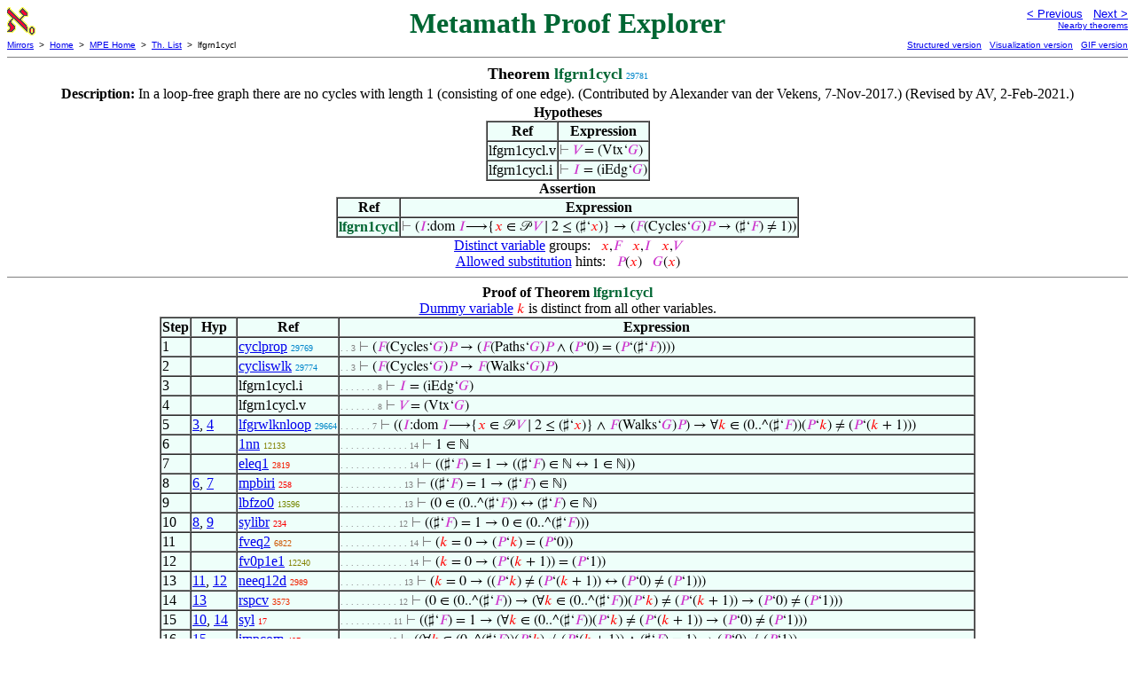

--- FILE ---
content_type: text/html
request_url: https://us.metamath.org/mpeuni/lfgrn1cycl.html
body_size: 8569
content:
<!DOCTYPE HTML PUBLIC "-//W3C//DTD HTML 4.01 Transitional//EN"
    "http://www.w3.org/TR/html4/loose.dtd">
<HTML LANG="EN-US">
<HEAD>
<META HTTP-EQUIV="Content-Type" CONTENT="text/html; charset=iso-8859-1">
<META NAME="viewport" CONTENT="width=device-width, initial-scale=1.0">
<STYLE TYPE="text/css">
<!--
img { margin-bottom: -4px }
.r { font-family: "Arial Narrow";
     font-size: x-small;
   }
.i { font-family: "Arial Narrow";
     font-size: x-small;
     color: gray;
   }
-->
</STYLE>
<STYLE TYPE="text/css">
<!--
  .setvar { color: red; }
  .wff { color: blue; }
  .class { color: #C3C; }
  .symvar { border-bottom:1px dotted;color:#C3C}
  .typecode { color: gray }
  .hidden { color: gray }
  @font-face {
    font-family: XITSMath-Regular;
    src: url(xits-math.woff);
  }
  .math { font-family: XITSMath-Regular }
-->
</STYLE>
<LINK href="mmset.css" title="mmset"
    rel="stylesheet" type="text/css">
<LINK href="mmsetalt.css" title="mmsetalt"
    rel="alternate stylesheet" type="text/css">
<TITLE>lfgrn1cycl - Metamath Proof Explorer</TITLE>
<LINK REL="shortcut icon" HREF="favicon.ico" TYPE="image/x-icon">
</HEAD>
<BODY BGCOLOR="#FFFFFF">
<TABLE BORDER=0 CELLSPACING=0 CELLPADDING=0 WIDTH="100%">
  <TR>
    <TD ALIGN=LEFT VALIGN=TOP WIDTH="25%"><A HREF=
    "mmset.html"><IMG SRC="mm.gif"
      BORDER=0
      ALT="MPE Home"
      TITLE="MPE Home"
      HEIGHT=32 WIDTH=32 ALIGN=TOP STYLE="margin-bottom:0px"></A>
    </TD>
    <TD ALIGN=CENTER COLSPAN=2 VALIGN=TOP><FONT SIZE="+3" COLOR="#006633"><B>
Metamath Proof Explorer
      </B></FONT></TD>
    <TD ALIGN=RIGHT VALIGN=TOP WIDTH="25%">
      <FONT SIZE=-1 FACE=sans-serif>
      <A HREF="cyclispthon.html">
      &lt; Previous</A>&nbsp;&nbsp;
      <A HREF="usgr2trlncrct.html">Next &gt;</A>
      </FONT><FONT FACE=sans-serif SIZE=-2>
      <BR><A HREF="mmtheorems298.html#lfgrn1cycl">Nearby theorems</A>
      </FONT>
    </TD>
  </TR>
  <TR>
    <TD COLSPAN=2 ALIGN=LEFT VALIGN=TOP><FONT SIZE=-2
      FACE=sans-serif>
      <A HREF="../mm.html">Mirrors</A>&nbsp; &gt;
      &nbsp;<A HREF="../index.html">Home</A>&nbsp; &gt;
      &nbsp;<A HREF="mmset.html">MPE Home</A>&nbsp; &gt;
      &nbsp;<A HREF="mmtheorems.html">Th. List</A>&nbsp; &gt;
      &nbsp;lfgrn1cycl
      </FONT>
    </TD>
    <TD COLSPAN=2 ALIGN=RIGHT VALIGN=TOP>
      <FONT SIZE=-2 FACE=sans-serif>
<A HREF="http://metamath.tirix.org/mpests/lfgrn1cycl.html">Structured
version</A>&nbsp;&nbsp; <A
HREF="https://expln.github.io/metamath/asrt/lfgrn1cycl.html">Visualization
version</A>&nbsp;&nbsp; 
      <A HREF="../mpegif/lfgrn1cycl.html">GIF version</A>
      </FONT>
    </TD>
  </TR>
</TABLE>
<HR NOSHADE SIZE=1>
<CENTER><B><FONT SIZE="+1">Theorem <FONT
COLOR="#006633">lfgrn1cycl</FONT></FONT></B>&nbsp;<SPAN CLASS=r
STYLE="color:#0086CB">29781</SPAN></CENTER>
<CENTER><TABLE><TR><TD ALIGN=LEFT><B>Description: </B>In a loop-free graph
there are no cycles with length 1 (consisting of
       one edge).  (Contributed by Alexander van der Vekens, 7-Nov-2017.)
       (Revised by AV, 2-Feb-2021.)</TD></TR></TABLE></CENTER>

<CENTER><TABLE BORDER CELLSPACING=0 BGCOLOR="#EEFFFA"
SUMMARY="Hypotheses">
<CAPTION><B>Hypotheses</B></CAPTION>
<TR><TH>Ref
</TH><TH>Expression</TH></TR>
<TR ALIGN=LEFT><TD>lfgrn1cycl.v</TD><TD>
<SPAN CLASS=math><SPAN CLASS=hidden STYLE="color:gray">&#8866; </SPAN><SPAN
CLASS=class STYLE="color:#C3C">&#x1D449;</SPAN> = (Vtx&lsquo;<SPAN CLASS=class
STYLE="color:#C3C">&#x1D43A;</SPAN>)</SPAN></TD></TR>
<TR ALIGN=LEFT><TD>lfgrn1cycl.i</TD><TD>
<SPAN CLASS=math><SPAN CLASS=hidden STYLE="color:gray">&#8866; </SPAN><SPAN
CLASS=class STYLE="color:#C3C">&#x1D43C;</SPAN> = (iEdg&lsquo;<SPAN CLASS=class
STYLE="color:#C3C">&#x1D43A;</SPAN>)</SPAN></TD></TR>
</TABLE></CENTER>
<CENTER><TABLE BORDER CELLSPACING=0 BGCOLOR="#EEFFFA"
SUMMARY="Assertion">
<CAPTION><B>Assertion</B></CAPTION>
<TR><TH>Ref
</TH><TH>Expression</TH></TR>
<TR ALIGN=LEFT><TD><FONT COLOR="#006633"><B>lfgrn1cycl</B></FONT></TD><TD>
<SPAN CLASS=math><SPAN CLASS=hidden STYLE="color:gray">&#8866; </SPAN>(<SPAN
CLASS=class STYLE="color:#C3C">&#x1D43C;</SPAN>:dom <SPAN CLASS=class
STYLE="color:#C3C">&#x1D43C;</SPAN>&#x27F6;{<SPAN CLASS=setvar
STYLE="color:red">&#x1D465;</SPAN> &isin; &#119979; <SPAN CLASS=class
STYLE="color:#C3C">&#x1D449;</SPAN> &#8739; 2 &le; (&#x266f&lsquo;<SPAN
CLASS=setvar STYLE="color:red">&#x1D465;</SPAN>)} &rarr; (<SPAN CLASS=class
STYLE="color:#C3C">&#x1D439;</SPAN>(Cycles&lsquo;<SPAN CLASS=class
STYLE="color:#C3C">&#x1D43A;</SPAN>)<SPAN CLASS=class
STYLE="color:#C3C">&#x1D443;</SPAN> &rarr; (&#x266f&lsquo;<SPAN CLASS=class
STYLE="color:#C3C">&#x1D439;</SPAN>) &ne; 1))</SPAN></TD></TR>
</TABLE></CENTER>


<CENTER><A HREF="mmset.html#distinct">Distinct variable</A> groups: <SPAN
CLASS=math> &nbsp; <SPAN CLASS=setvar STYLE="color:red">&#x1D465;</SPAN>,<SPAN
CLASS=class STYLE="color:#C3C">&#x1D439;</SPAN> &nbsp; <SPAN CLASS=setvar
STYLE="color:red">&#x1D465;</SPAN>,<SPAN CLASS=class
STYLE="color:#C3C">&#x1D43C;</SPAN> &nbsp; <SPAN CLASS=setvar
STYLE="color:red">&#x1D465;</SPAN>,<SPAN CLASS=class
STYLE="color:#C3C">&#x1D449;</SPAN></SPAN></CENTER>
<CENTER><A HREF="mmset.html#allowedsubst">Allowed substitution</A> hints: <SPAN
CLASS=math> &nbsp; <SPAN CLASS=class STYLE="color:#C3C">&#x1D443;</SPAN>(<SPAN
CLASS=setvar STYLE="color:red">&#x1D465;</SPAN>) &nbsp; <SPAN CLASS=class
STYLE="color:#C3C">&#x1D43A;</SPAN>(<SPAN CLASS=setvar
STYLE="color:red">&#x1D465;</SPAN>)</SPAN></CENTER>
<HR NOSHADE SIZE=1>
<CENTER><B>Proof of Theorem <FONT
   COLOR="#006633">lfgrn1cycl</FONT></B></CENTER>
<CENTER><A HREF="mmset.html#dvnote1">Dummy variable</A> <SPAN CLASS=math> <SPAN
CLASS=setvar STYLE="color:red">&#x1D458;</SPAN></SPAN> is distinct from all
other variables.</CENTER>
<CENTER><TABLE BORDER CELLSPACING=0 BGCOLOR="#EEFFFA"
SUMMARY="Proof of theorem">
<TR><TH>Step</TH><TH>Hyp</TH><TH>Ref
</TH><TH>Expression</TH></TR>
<TR ALIGN=LEFT><TD>1</TD><TD>&nbsp;</TD><TD><A HREF="cyclprop.html"
TITLE="The properties of a cycle: A cycle is a closed path. (Contributed by AV,...">cyclprop</A>&nbsp;<SPAN
CLASS=r STYLE="color:#0086CB">29769</SPAN></TD><TD><A NAME="1"></A>
<SPAN CLASS=i>. . 3</SPAN>
<SPAN CLASS=math><SPAN CLASS=hidden STYLE="color:gray">&#8866; </SPAN>(<SPAN
CLASS=class STYLE="color:#C3C">&#x1D439;</SPAN>(Cycles&lsquo;<SPAN CLASS=class
STYLE="color:#C3C">&#x1D43A;</SPAN>)<SPAN CLASS=class
STYLE="color:#C3C">&#x1D443;</SPAN> &rarr; (<SPAN CLASS=class
STYLE="color:#C3C">&#x1D439;</SPAN>(Paths&lsquo;<SPAN CLASS=class
STYLE="color:#C3C">&#x1D43A;</SPAN>)<SPAN CLASS=class
STYLE="color:#C3C">&#x1D443;</SPAN> &and; (<SPAN CLASS=class
STYLE="color:#C3C">&#x1D443;</SPAN>&lsquo;0) = (<SPAN CLASS=class
STYLE="color:#C3C">&#x1D443;</SPAN>&lsquo;(&#x266f&lsquo;<SPAN CLASS=class
STYLE="color:#C3C">&#x1D439;</SPAN>))))</SPAN></TD></TR>
<TR ALIGN=LEFT><TD>2</TD><TD>&nbsp;</TD><TD><A HREF="cycliswlk.html"
TITLE="A cycle is a walk. (Contributed by Alexander van der Vekens, 7-Nov-2017.) (Revised...">cycliswlk</A>&nbsp;<SPAN
CLASS=r STYLE="color:#0086CB">29774</SPAN></TD><TD><A NAME="2"></A>
<SPAN CLASS=i>. . 3</SPAN>
<SPAN CLASS=math><SPAN CLASS=hidden STYLE="color:gray">&#8866; </SPAN>(<SPAN
CLASS=class STYLE="color:#C3C">&#x1D439;</SPAN>(Cycles&lsquo;<SPAN CLASS=class
STYLE="color:#C3C">&#x1D43A;</SPAN>)<SPAN CLASS=class
STYLE="color:#C3C">&#x1D443;</SPAN> &rarr; <SPAN CLASS=class
STYLE="color:#C3C">&#x1D439;</SPAN>(Walks&lsquo;<SPAN CLASS=class
STYLE="color:#C3C">&#x1D43A;</SPAN>)<SPAN CLASS=class
STYLE="color:#C3C">&#x1D443;</SPAN>)</SPAN></TD></TR>
<TR ALIGN=LEFT><TD>3</TD><TD>&nbsp;</TD><TD>lfgrn1cycl.i</TD><TD><A
NAME="3"></A>
<SPAN CLASS=i>. . . . . . . 8</SPAN>
<SPAN CLASS=math><SPAN CLASS=hidden STYLE="color:gray">&#8866; </SPAN><SPAN
CLASS=class STYLE="color:#C3C">&#x1D43C;</SPAN> = (iEdg&lsquo;<SPAN CLASS=class
STYLE="color:#C3C">&#x1D43A;</SPAN>)</SPAN></TD></TR>
<TR ALIGN=LEFT><TD>4</TD><TD>&nbsp;</TD><TD>lfgrn1cycl.v</TD><TD><A
NAME="4"></A>
<SPAN CLASS=i>. . . . . . . 8</SPAN>
<SPAN CLASS=math><SPAN CLASS=hidden STYLE="color:gray">&#8866; </SPAN><SPAN
CLASS=class STYLE="color:#C3C">&#x1D449;</SPAN> = (Vtx&lsquo;<SPAN CLASS=class
STYLE="color:#C3C">&#x1D43A;</SPAN>)</SPAN></TD></TR>
<TR ALIGN=LEFT><TD>5</TD><TD><A HREF="#3">3</A>, <A HREF="#4">4</A></TD><TD><A
HREF="lfgrwlknloop.html"
TITLE="In a loop-free graph, each walk has no loops! (Contributed by AV, 2-Feb-2021.)">lfgrwlknloop</A>&nbsp;<SPAN
CLASS=r STYLE="color:#0087C7">29664</SPAN></TD><TD><A NAME="5"></A>
<SPAN CLASS=i>. . . . . . 7</SPAN>
<SPAN CLASS=math><SPAN CLASS=hidden STYLE="color:gray">&#8866; </SPAN>((<SPAN
CLASS=class STYLE="color:#C3C">&#x1D43C;</SPAN>:dom <SPAN CLASS=class
STYLE="color:#C3C">&#x1D43C;</SPAN>&#x27F6;{<SPAN CLASS=setvar
STYLE="color:red">&#x1D465;</SPAN> &isin; &#119979; <SPAN CLASS=class
STYLE="color:#C3C">&#x1D449;</SPAN> &#8739; 2 &le; (&#x266f&lsquo;<SPAN
CLASS=setvar STYLE="color:red">&#x1D465;</SPAN>)} &and; <SPAN CLASS=class
STYLE="color:#C3C">&#x1D439;</SPAN>(Walks&lsquo;<SPAN CLASS=class
STYLE="color:#C3C">&#x1D43A;</SPAN>)<SPAN CLASS=class
STYLE="color:#C3C">&#x1D443;</SPAN>) &rarr; &forall;<SPAN CLASS=setvar
STYLE="color:red">&#x1D458;</SPAN> &isin; (0..^(&#x266f&lsquo;<SPAN CLASS=class
STYLE="color:#C3C">&#x1D439;</SPAN>))(<SPAN CLASS=class
STYLE="color:#C3C">&#x1D443;</SPAN>&lsquo;<SPAN CLASS=setvar
STYLE="color:red">&#x1D458;</SPAN>) &ne; (<SPAN CLASS=class
STYLE="color:#C3C">&#x1D443;</SPAN>&lsquo;(<SPAN CLASS=setvar
STYLE="color:red">&#x1D458;</SPAN> + 1)))</SPAN></TD></TR>
<TR ALIGN=LEFT><TD>6</TD><TD>&nbsp;</TD><TD><A HREF="1nn.html"
TITLE="Peano postulate: 1 is a positive integer. (Contributed by NM, 11-Jan-1997.) (Revised...">1nn</A>&nbsp;<SPAN
CLASS=r STYLE="color:#838100">12133</SPAN></TD><TD><A NAME="6"></A>
<SPAN CLASS=i>. . . . . . . . . . . . . 14</SPAN>
<SPAN CLASS=math><SPAN CLASS=hidden STYLE="color:gray">&#8866; </SPAN>1 &isin;
&#8469;</SPAN></TD></TR>
<TR ALIGN=LEFT><TD>7</TD><TD>&nbsp;</TD><TD><A HREF="eleq1.html"
TITLE="Equality implies equivalence of membership. (Contributed by NM, 26-May-1993.) (Proof...">eleq1</A>&nbsp;<SPAN
CLASS=r STYLE="color:#F11E00">2819</SPAN></TD><TD><A NAME="7"></A>
<SPAN CLASS=i>. . . . . . . . . . . . . 14</SPAN>
<SPAN CLASS=math><SPAN CLASS=hidden STYLE="color:gray">&#8866;
</SPAN>((&#x266f&lsquo;<SPAN CLASS=class STYLE="color:#C3C">&#x1D439;</SPAN>) =
1 &rarr; ((&#x266f&lsquo;<SPAN CLASS=class STYLE="color:#C3C">&#x1D439;</SPAN>)
&isin; &#8469; &harr; 1 &isin; &#8469;))</SPAN></TD></TR>
<TR ALIGN=LEFT><TD>8</TD><TD><A HREF="#6">6</A>, <A HREF="#7">7</A></TD><TD><A
HREF="mpbiri.html"
TITLE="An inference from a nested biconditional, related to modus ponens. (Contributed by...">mpbiri</A>&nbsp;<SPAN
CLASS=r STYLE="color:#FA0100">258</SPAN></TD><TD><A NAME="8"></A>
<SPAN CLASS=i>. . . . . . . . . . . . 13</SPAN>
<SPAN CLASS=math><SPAN CLASS=hidden STYLE="color:gray">&#8866;
</SPAN>((&#x266f&lsquo;<SPAN CLASS=class STYLE="color:#C3C">&#x1D439;</SPAN>) =
1 &rarr; (&#x266f&lsquo;<SPAN CLASS=class STYLE="color:#C3C">&#x1D439;</SPAN>)
&isin; &#8469;)</SPAN></TD></TR>
<TR ALIGN=LEFT><TD>9</TD><TD>&nbsp;</TD><TD><A HREF="lbfzo0.html"
TITLE="An integer is strictly greater than zero iff it is a member of ` NN ` . (Contributed...">lbfzo0</A>&nbsp;<SPAN
CLASS=r STYLE="color:#748600">13596</SPAN></TD><TD><A NAME="9"></A>
<SPAN CLASS=i>. . . . . . . . . . . . 13</SPAN>
<SPAN CLASS=math><SPAN CLASS=hidden STYLE="color:gray">&#8866; </SPAN>(0 &isin;
(0..^(&#x266f&lsquo;<SPAN CLASS=class STYLE="color:#C3C">&#x1D439;</SPAN>))
&harr; (&#x266f&lsquo;<SPAN CLASS=class STYLE="color:#C3C">&#x1D439;</SPAN>)
&isin; &#8469;)</SPAN></TD></TR>
<TR ALIGN=LEFT><TD>10</TD><TD><A HREF="#8">8</A>, <A HREF="#9">9</A></TD><TD><A
HREF="sylibr.html"
TITLE="A mixed syllogism inference from an implication and a biconditional. Useful for...">sylibr</A>&nbsp;<SPAN
CLASS=r STYLE="color:#FA0100">234</SPAN></TD><TD><A NAME="10"></A>
<SPAN CLASS=i>. . . . . . . . . . . 12</SPAN>
<SPAN CLASS=math><SPAN CLASS=hidden STYLE="color:gray">&#8866;
</SPAN>((&#x266f&lsquo;<SPAN CLASS=class STYLE="color:#C3C">&#x1D439;</SPAN>) =
1 &rarr; 0 &isin; (0..^(&#x266f&lsquo;<SPAN CLASS=class
STYLE="color:#C3C">&#x1D439;</SPAN>)))</SPAN></TD></TR>
<TR ALIGN=LEFT><TD>11</TD><TD>&nbsp;</TD><TD><A HREF="fveq2.html"
TITLE="Equality theorem for function value. (Contributed by NM, 29-Dec-1996.)">fveq2</A>&nbsp;<SPAN
CLASS=r STYLE="color:#CE5500">6822</SPAN></TD><TD><A NAME="11"></A>
<SPAN CLASS=i>. . . . . . . . . . . . . 14</SPAN>
<SPAN CLASS=math><SPAN CLASS=hidden STYLE="color:gray">&#8866; </SPAN>(<SPAN
CLASS=setvar STYLE="color:red">&#x1D458;</SPAN> = 0 &rarr; (<SPAN CLASS=class
STYLE="color:#C3C">&#x1D443;</SPAN>&lsquo;<SPAN CLASS=setvar
STYLE="color:red">&#x1D458;</SPAN>) = (<SPAN CLASS=class
STYLE="color:#C3C">&#x1D443;</SPAN>&lsquo;0))</SPAN></TD></TR>
<TR ALIGN=LEFT><TD>12</TD><TD>&nbsp;</TD><TD><A HREF="fv0p1e1.html"
TITLE="Function value at ` N + 1 ` with ` N ` replaced by ` 0 ` . Technical theorem to be...">fv0p1e1</A>&nbsp;<SPAN
CLASS=r STYLE="color:#828100">12240</SPAN></TD><TD><A NAME="12"></A>
<SPAN CLASS=i>. . . . . . . . . . . . . 14</SPAN>
<SPAN CLASS=math><SPAN CLASS=hidden STYLE="color:gray">&#8866; </SPAN>(<SPAN
CLASS=setvar STYLE="color:red">&#x1D458;</SPAN> = 0 &rarr; (<SPAN CLASS=class
STYLE="color:#C3C">&#x1D443;</SPAN>&lsquo;(<SPAN CLASS=setvar
STYLE="color:red">&#x1D458;</SPAN> + 1)) = (<SPAN CLASS=class
STYLE="color:#C3C">&#x1D443;</SPAN>&lsquo;1))</SPAN></TD></TR>
<TR ALIGN=LEFT><TD>13</TD><TD><A HREF="#11">11</A>, <A
HREF="#12">12</A></TD><TD><A HREF="neeq12d.html"
TITLE="Deduction for inequality. (Contributed by NM, 24-Jul-2012.) (Proof shortened by Wolf...">neeq12d</A>&nbsp;<SPAN
CLASS=r STYLE="color:#F02100">2989</SPAN></TD><TD><A NAME="13"></A>
<SPAN CLASS=i>. . . . . . . . . . . . 13</SPAN>
<SPAN CLASS=math><SPAN CLASS=hidden STYLE="color:gray">&#8866; </SPAN>(<SPAN
CLASS=setvar STYLE="color:red">&#x1D458;</SPAN> = 0 &rarr; ((<SPAN CLASS=class
STYLE="color:#C3C">&#x1D443;</SPAN>&lsquo;<SPAN CLASS=setvar
STYLE="color:red">&#x1D458;</SPAN>) &ne; (<SPAN CLASS=class
STYLE="color:#C3C">&#x1D443;</SPAN>&lsquo;(<SPAN CLASS=setvar
STYLE="color:red">&#x1D458;</SPAN> + 1)) &harr; (<SPAN CLASS=class
STYLE="color:#C3C">&#x1D443;</SPAN>&lsquo;0) &ne; (<SPAN CLASS=class
STYLE="color:#C3C">&#x1D443;</SPAN>&lsquo;1)))</SPAN></TD></TR>
<TR ALIGN=LEFT><TD>14</TD><TD><A HREF="#13">13</A></TD><TD><A HREF="rspcv.html"
TITLE="Restricted specialization, using implicit substitution. (Contributed by NM,...">rspcv</A>&nbsp;<SPAN
CLASS=r STYLE="color:#ED2C00">3573</SPAN></TD><TD><A NAME="14"></A>
<SPAN CLASS=i>. . . . . . . . . . . 12</SPAN>
<SPAN CLASS=math><SPAN CLASS=hidden STYLE="color:gray">&#8866; </SPAN>(0 &isin;
(0..^(&#x266f&lsquo;<SPAN CLASS=class STYLE="color:#C3C">&#x1D439;</SPAN>))
&rarr; (&forall;<SPAN CLASS=setvar STYLE="color:red">&#x1D458;</SPAN> &isin;
(0..^(&#x266f&lsquo;<SPAN CLASS=class
STYLE="color:#C3C">&#x1D439;</SPAN>))(<SPAN CLASS=class
STYLE="color:#C3C">&#x1D443;</SPAN>&lsquo;<SPAN CLASS=setvar
STYLE="color:red">&#x1D458;</SPAN>) &ne; (<SPAN CLASS=class
STYLE="color:#C3C">&#x1D443;</SPAN>&lsquo;(<SPAN CLASS=setvar
STYLE="color:red">&#x1D458;</SPAN> + 1)) &rarr; (<SPAN CLASS=class
STYLE="color:#C3C">&#x1D443;</SPAN>&lsquo;0) &ne; (<SPAN CLASS=class
STYLE="color:#C3C">&#x1D443;</SPAN>&lsquo;1)))</SPAN></TD></TR>
<TR ALIGN=LEFT><TD>15</TD><TD><A HREF="#10">10</A>, <A
HREF="#14">14</A></TD><TD><A HREF="syl.html"
TITLE="An inference version of the transitive laws for implication ~ imim2 and ~ imim1 (and...">syl</A>&nbsp;<SPAN
CLASS=r STYLE="color:#FA0000">17</SPAN></TD><TD><A NAME="15"></A>
<SPAN CLASS=i>. . . . . . . . . . 11</SPAN>
<SPAN CLASS=math><SPAN CLASS=hidden STYLE="color:gray">&#8866;
</SPAN>((&#x266f&lsquo;<SPAN CLASS=class STYLE="color:#C3C">&#x1D439;</SPAN>) =
1 &rarr; (&forall;<SPAN CLASS=setvar STYLE="color:red">&#x1D458;</SPAN> &isin;
(0..^(&#x266f&lsquo;<SPAN CLASS=class
STYLE="color:#C3C">&#x1D439;</SPAN>))(<SPAN CLASS=class
STYLE="color:#C3C">&#x1D443;</SPAN>&lsquo;<SPAN CLASS=setvar
STYLE="color:red">&#x1D458;</SPAN>) &ne; (<SPAN CLASS=class
STYLE="color:#C3C">&#x1D443;</SPAN>&lsquo;(<SPAN CLASS=setvar
STYLE="color:red">&#x1D458;</SPAN> + 1)) &rarr; (<SPAN CLASS=class
STYLE="color:#C3C">&#x1D443;</SPAN>&lsquo;0) &ne; (<SPAN CLASS=class
STYLE="color:#C3C">&#x1D443;</SPAN>&lsquo;1)))</SPAN></TD></TR>
<TR ALIGN=LEFT><TD>16</TD><TD><A HREF="#15">15</A></TD><TD><A
HREF="impcom.html"
TITLE="Importation inference with commuted antecedents. (Contributed by NM, 25-May-2005.)">impcom</A>&nbsp;<SPAN
CLASS=r STYLE="color:#FA0200">407</SPAN></TD><TD><A NAME="16"></A>
<SPAN CLASS=i>. . . . . . . . . 10</SPAN>
<SPAN CLASS=math><SPAN CLASS=hidden STYLE="color:gray">&#8866;
</SPAN>((&forall;<SPAN CLASS=setvar STYLE="color:red">&#x1D458;</SPAN> &isin;
(0..^(&#x266f&lsquo;<SPAN CLASS=class
STYLE="color:#C3C">&#x1D439;</SPAN>))(<SPAN CLASS=class
STYLE="color:#C3C">&#x1D443;</SPAN>&lsquo;<SPAN CLASS=setvar
STYLE="color:red">&#x1D458;</SPAN>) &ne; (<SPAN CLASS=class
STYLE="color:#C3C">&#x1D443;</SPAN>&lsquo;(<SPAN CLASS=setvar
STYLE="color:red">&#x1D458;</SPAN> + 1)) &and; (&#x266f&lsquo;<SPAN CLASS=class
STYLE="color:#C3C">&#x1D439;</SPAN>) = 1) &rarr; (<SPAN CLASS=class
STYLE="color:#C3C">&#x1D443;</SPAN>&lsquo;0) &ne; (<SPAN CLASS=class
STYLE="color:#C3C">&#x1D443;</SPAN>&lsquo;1))</SPAN></TD></TR>
<TR ALIGN=LEFT><TD>17</TD><TD>&nbsp;</TD><TD><A HREF="fveq2.html"
TITLE="Equality theorem for function value. (Contributed by NM, 29-Dec-1996.)">fveq2</A>&nbsp;<SPAN
CLASS=r STYLE="color:#CE5500">6822</SPAN></TD><TD><A NAME="17"></A>
<SPAN CLASS=i>. . . . . . . . . . . 12</SPAN>
<SPAN CLASS=math><SPAN CLASS=hidden STYLE="color:gray">&#8866;
</SPAN>((&#x266f&lsquo;<SPAN CLASS=class STYLE="color:#C3C">&#x1D439;</SPAN>) =
1 &rarr; (<SPAN CLASS=class
STYLE="color:#C3C">&#x1D443;</SPAN>&lsquo;(&#x266f&lsquo;<SPAN CLASS=class
STYLE="color:#C3C">&#x1D439;</SPAN>)) = (<SPAN CLASS=class
STYLE="color:#C3C">&#x1D443;</SPAN>&lsquo;1))</SPAN></TD></TR>
<TR ALIGN=LEFT><TD>18</TD><TD><A HREF="#17">17</A></TD><TD><A
HREF="neeq2d.html"
TITLE="Deduction for inequality. (Contributed by NM, 25-Oct-1999.) (Proof shortened by Wolf...">neeq2d</A>&nbsp;<SPAN
CLASS=r STYLE="color:#F02100">2988</SPAN></TD><TD><A NAME="18"></A>
<SPAN CLASS=i>. . . . . . . . . . 11</SPAN>
<SPAN CLASS=math><SPAN CLASS=hidden STYLE="color:gray">&#8866;
</SPAN>((&#x266f&lsquo;<SPAN CLASS=class STYLE="color:#C3C">&#x1D439;</SPAN>) =
1 &rarr; ((<SPAN CLASS=class STYLE="color:#C3C">&#x1D443;</SPAN>&lsquo;0) &ne;
(<SPAN CLASS=class
STYLE="color:#C3C">&#x1D443;</SPAN>&lsquo;(&#x266f&lsquo;<SPAN CLASS=class
STYLE="color:#C3C">&#x1D439;</SPAN>)) &harr; (<SPAN CLASS=class
STYLE="color:#C3C">&#x1D443;</SPAN>&lsquo;0) &ne; (<SPAN CLASS=class
STYLE="color:#C3C">&#x1D443;</SPAN>&lsquo;1)))</SPAN></TD></TR>
<TR ALIGN=LEFT><TD>19</TD><TD><A HREF="#18">18</A></TD><TD><A
HREF="adantl.html"
TITLE="Inference adding a conjunct to the left of an antecedent. (Contributed by NM,...">adantl</A>&nbsp;<SPAN
CLASS=r STYLE="color:#F90300">481</SPAN></TD><TD><A NAME="19"></A>
<SPAN CLASS=i>. . . . . . . . . 10</SPAN>
<SPAN CLASS=math><SPAN CLASS=hidden STYLE="color:gray">&#8866;
</SPAN>((&forall;<SPAN CLASS=setvar STYLE="color:red">&#x1D458;</SPAN> &isin;
(0..^(&#x266f&lsquo;<SPAN CLASS=class
STYLE="color:#C3C">&#x1D439;</SPAN>))(<SPAN CLASS=class
STYLE="color:#C3C">&#x1D443;</SPAN>&lsquo;<SPAN CLASS=setvar
STYLE="color:red">&#x1D458;</SPAN>) &ne; (<SPAN CLASS=class
STYLE="color:#C3C">&#x1D443;</SPAN>&lsquo;(<SPAN CLASS=setvar
STYLE="color:red">&#x1D458;</SPAN> + 1)) &and; (&#x266f&lsquo;<SPAN CLASS=class
STYLE="color:#C3C">&#x1D439;</SPAN>) = 1) &rarr; ((<SPAN CLASS=class
STYLE="color:#C3C">&#x1D443;</SPAN>&lsquo;0) &ne; (<SPAN CLASS=class
STYLE="color:#C3C">&#x1D443;</SPAN>&lsquo;(&#x266f&lsquo;<SPAN CLASS=class
STYLE="color:#C3C">&#x1D439;</SPAN>)) &harr; (<SPAN CLASS=class
STYLE="color:#C3C">&#x1D443;</SPAN>&lsquo;0) &ne; (<SPAN CLASS=class
STYLE="color:#C3C">&#x1D443;</SPAN>&lsquo;1)))</SPAN></TD></TR>
<TR ALIGN=LEFT><TD>20</TD><TD><A HREF="#16">16</A>, <A
HREF="#19">19</A></TD><TD><A HREF="mpbird.html"
TITLE="A deduction from a biconditional, related to modus ponens. (Contributed by NM,...">mpbird</A>&nbsp;<SPAN
CLASS=r STYLE="color:#FA0100">257</SPAN></TD><TD><A NAME="20"></A>
<SPAN CLASS=i>. . . . . . . . 9</SPAN>
<SPAN CLASS=math><SPAN CLASS=hidden STYLE="color:gray">&#8866;
</SPAN>((&forall;<SPAN CLASS=setvar STYLE="color:red">&#x1D458;</SPAN> &isin;
(0..^(&#x266f&lsquo;<SPAN CLASS=class
STYLE="color:#C3C">&#x1D439;</SPAN>))(<SPAN CLASS=class
STYLE="color:#C3C">&#x1D443;</SPAN>&lsquo;<SPAN CLASS=setvar
STYLE="color:red">&#x1D458;</SPAN>) &ne; (<SPAN CLASS=class
STYLE="color:#C3C">&#x1D443;</SPAN>&lsquo;(<SPAN CLASS=setvar
STYLE="color:red">&#x1D458;</SPAN> + 1)) &and; (&#x266f&lsquo;<SPAN CLASS=class
STYLE="color:#C3C">&#x1D439;</SPAN>) = 1) &rarr; (<SPAN CLASS=class
STYLE="color:#C3C">&#x1D443;</SPAN>&lsquo;0) &ne; (<SPAN CLASS=class
STYLE="color:#C3C">&#x1D443;</SPAN>&lsquo;(&#x266f&lsquo;<SPAN CLASS=class
STYLE="color:#C3C">&#x1D439;</SPAN>)))</SPAN></TD></TR>
<TR ALIGN=LEFT><TD>21</TD><TD><A HREF="#20">20</A></TD><TD><A HREF="ex.html"
TITLE="Exportation inference. (This theorem used to be labeled 'exp' but was changed to...">ex</A>&nbsp;<SPAN
CLASS=r STYLE="color:#FA0200">412</SPAN></TD><TD><A NAME="21"></A>
<SPAN CLASS=i>. . . . . . . 8</SPAN>
<SPAN CLASS=math><SPAN CLASS=hidden STYLE="color:gray">&#8866;
</SPAN>(&forall;<SPAN CLASS=setvar STYLE="color:red">&#x1D458;</SPAN> &isin;
(0..^(&#x266f&lsquo;<SPAN CLASS=class
STYLE="color:#C3C">&#x1D439;</SPAN>))(<SPAN CLASS=class
STYLE="color:#C3C">&#x1D443;</SPAN>&lsquo;<SPAN CLASS=setvar
STYLE="color:red">&#x1D458;</SPAN>) &ne; (<SPAN CLASS=class
STYLE="color:#C3C">&#x1D443;</SPAN>&lsquo;(<SPAN CLASS=setvar
STYLE="color:red">&#x1D458;</SPAN> + 1)) &rarr; ((&#x266f&lsquo;<SPAN
CLASS=class STYLE="color:#C3C">&#x1D439;</SPAN>) = 1 &rarr; (<SPAN CLASS=class
STYLE="color:#C3C">&#x1D443;</SPAN>&lsquo;0) &ne; (<SPAN CLASS=class
STYLE="color:#C3C">&#x1D443;</SPAN>&lsquo;(&#x266f&lsquo;<SPAN CLASS=class
STYLE="color:#C3C">&#x1D439;</SPAN>))))</SPAN></TD></TR>
<TR ALIGN=LEFT><TD>22</TD><TD><A HREF="#21">21</A></TD><TD><A
HREF="necon2d.html"
TITLE="Contrapositive inference for inequality. (Contributed by NM, 28-Dec-2008.)">necon2d</A>&nbsp;<SPAN
CLASS=r STYLE="color:#F12100">2951</SPAN></TD><TD><A NAME="22"></A>
<SPAN CLASS=i>. . . . . . 7</SPAN>
<SPAN CLASS=math><SPAN CLASS=hidden STYLE="color:gray">&#8866;
</SPAN>(&forall;<SPAN CLASS=setvar STYLE="color:red">&#x1D458;</SPAN> &isin;
(0..^(&#x266f&lsquo;<SPAN CLASS=class
STYLE="color:#C3C">&#x1D439;</SPAN>))(<SPAN CLASS=class
STYLE="color:#C3C">&#x1D443;</SPAN>&lsquo;<SPAN CLASS=setvar
STYLE="color:red">&#x1D458;</SPAN>) &ne; (<SPAN CLASS=class
STYLE="color:#C3C">&#x1D443;</SPAN>&lsquo;(<SPAN CLASS=setvar
STYLE="color:red">&#x1D458;</SPAN> + 1)) &rarr; ((<SPAN CLASS=class
STYLE="color:#C3C">&#x1D443;</SPAN>&lsquo;0) = (<SPAN CLASS=class
STYLE="color:#C3C">&#x1D443;</SPAN>&lsquo;(&#x266f&lsquo;<SPAN CLASS=class
STYLE="color:#C3C">&#x1D439;</SPAN>)) &rarr; (&#x266f&lsquo;<SPAN CLASS=class
STYLE="color:#C3C">&#x1D439;</SPAN>) &ne; 1))</SPAN></TD></TR>
<TR ALIGN=LEFT><TD>23</TD><TD><A HREF="#5">5</A>, <A
HREF="#22">22</A></TD><TD><A HREF="syl.html"
TITLE="An inference version of the transitive laws for implication ~ imim2 and ~ imim1 (and...">syl</A>&nbsp;<SPAN
CLASS=r STYLE="color:#FA0000">17</SPAN></TD><TD><A NAME="23"></A>
<SPAN CLASS=i>. . . . . 6</SPAN>
<SPAN CLASS=math><SPAN CLASS=hidden STYLE="color:gray">&#8866; </SPAN>((<SPAN
CLASS=class STYLE="color:#C3C">&#x1D43C;</SPAN>:dom <SPAN CLASS=class
STYLE="color:#C3C">&#x1D43C;</SPAN>&#x27F6;{<SPAN CLASS=setvar
STYLE="color:red">&#x1D465;</SPAN> &isin; &#119979; <SPAN CLASS=class
STYLE="color:#C3C">&#x1D449;</SPAN> &#8739; 2 &le; (&#x266f&lsquo;<SPAN
CLASS=setvar STYLE="color:red">&#x1D465;</SPAN>)} &and; <SPAN CLASS=class
STYLE="color:#C3C">&#x1D439;</SPAN>(Walks&lsquo;<SPAN CLASS=class
STYLE="color:#C3C">&#x1D43A;</SPAN>)<SPAN CLASS=class
STYLE="color:#C3C">&#x1D443;</SPAN>) &rarr; ((<SPAN CLASS=class
STYLE="color:#C3C">&#x1D443;</SPAN>&lsquo;0) = (<SPAN CLASS=class
STYLE="color:#C3C">&#x1D443;</SPAN>&lsquo;(&#x266f&lsquo;<SPAN CLASS=class
STYLE="color:#C3C">&#x1D439;</SPAN>)) &rarr; (&#x266f&lsquo;<SPAN CLASS=class
STYLE="color:#C3C">&#x1D439;</SPAN>) &ne; 1))</SPAN></TD></TR>
<TR ALIGN=LEFT><TD>24</TD><TD><A HREF="#23">23</A></TD><TD><A HREF="ex.html"
TITLE="Exportation inference. (This theorem used to be labeled 'exp' but was changed to...">ex</A>&nbsp;<SPAN
CLASS=r STYLE="color:#FA0200">412</SPAN></TD><TD><A NAME="24"></A>
<SPAN CLASS=i>. . . . 5</SPAN>
<SPAN CLASS=math><SPAN CLASS=hidden STYLE="color:gray">&#8866; </SPAN>(<SPAN
CLASS=class STYLE="color:#C3C">&#x1D43C;</SPAN>:dom <SPAN CLASS=class
STYLE="color:#C3C">&#x1D43C;</SPAN>&#x27F6;{<SPAN CLASS=setvar
STYLE="color:red">&#x1D465;</SPAN> &isin; &#119979; <SPAN CLASS=class
STYLE="color:#C3C">&#x1D449;</SPAN> &#8739; 2 &le; (&#x266f&lsquo;<SPAN
CLASS=setvar STYLE="color:red">&#x1D465;</SPAN>)} &rarr; (<SPAN CLASS=class
STYLE="color:#C3C">&#x1D439;</SPAN>(Walks&lsquo;<SPAN CLASS=class
STYLE="color:#C3C">&#x1D43A;</SPAN>)<SPAN CLASS=class
STYLE="color:#C3C">&#x1D443;</SPAN> &rarr; ((<SPAN CLASS=class
STYLE="color:#C3C">&#x1D443;</SPAN>&lsquo;0) = (<SPAN CLASS=class
STYLE="color:#C3C">&#x1D443;</SPAN>&lsquo;(&#x266f&lsquo;<SPAN CLASS=class
STYLE="color:#C3C">&#x1D439;</SPAN>)) &rarr; (&#x266f&lsquo;<SPAN CLASS=class
STYLE="color:#C3C">&#x1D439;</SPAN>) &ne; 1)))</SPAN></TD></TR>
<TR ALIGN=LEFT><TD>25</TD><TD><A HREF="#24">24</A></TD><TD><A HREF="com13.html"
TITLE="Commutation of antecedents. Swap 1st and 3rd. (Contributed by NM, 25-Apr-1994.)...">com13</A>&nbsp;<SPAN
CLASS=r STYLE="color:#FA0000">88</SPAN></TD><TD><A NAME="25"></A>
<SPAN CLASS=i>. . . 4</SPAN>
<SPAN CLASS=math><SPAN CLASS=hidden STYLE="color:gray">&#8866; </SPAN>((<SPAN
CLASS=class STYLE="color:#C3C">&#x1D443;</SPAN>&lsquo;0) = (<SPAN CLASS=class
STYLE="color:#C3C">&#x1D443;</SPAN>&lsquo;(&#x266f&lsquo;<SPAN CLASS=class
STYLE="color:#C3C">&#x1D439;</SPAN>)) &rarr; (<SPAN CLASS=class
STYLE="color:#C3C">&#x1D439;</SPAN>(Walks&lsquo;<SPAN CLASS=class
STYLE="color:#C3C">&#x1D43A;</SPAN>)<SPAN CLASS=class
STYLE="color:#C3C">&#x1D443;</SPAN> &rarr; (<SPAN CLASS=class
STYLE="color:#C3C">&#x1D43C;</SPAN>:dom <SPAN CLASS=class
STYLE="color:#C3C">&#x1D43C;</SPAN>&#x27F6;{<SPAN CLASS=setvar
STYLE="color:red">&#x1D465;</SPAN> &isin; &#119979; <SPAN CLASS=class
STYLE="color:#C3C">&#x1D449;</SPAN> &#8739; 2 &le; (&#x266f&lsquo;<SPAN
CLASS=setvar STYLE="color:red">&#x1D465;</SPAN>)} &rarr; (&#x266f&lsquo;<SPAN
CLASS=class STYLE="color:#C3C">&#x1D439;</SPAN>) &ne; 1)))</SPAN></TD></TR>
<TR ALIGN=LEFT><TD>26</TD><TD><A HREF="#25">25</A></TD><TD><A
HREF="adantl.html"
TITLE="Inference adding a conjunct to the left of an antecedent. (Contributed by NM,...">adantl</A>&nbsp;<SPAN
CLASS=r STYLE="color:#F90300">481</SPAN></TD><TD><A NAME="26"></A>
<SPAN CLASS=i>. . 3</SPAN>
<SPAN CLASS=math><SPAN CLASS=hidden STYLE="color:gray">&#8866; </SPAN>((<SPAN
CLASS=class STYLE="color:#C3C">&#x1D439;</SPAN>(Paths&lsquo;<SPAN CLASS=class
STYLE="color:#C3C">&#x1D43A;</SPAN>)<SPAN CLASS=class
STYLE="color:#C3C">&#x1D443;</SPAN> &and; (<SPAN CLASS=class
STYLE="color:#C3C">&#x1D443;</SPAN>&lsquo;0) = (<SPAN CLASS=class
STYLE="color:#C3C">&#x1D443;</SPAN>&lsquo;(&#x266f&lsquo;<SPAN CLASS=class
STYLE="color:#C3C">&#x1D439;</SPAN>))) &rarr; (<SPAN CLASS=class
STYLE="color:#C3C">&#x1D439;</SPAN>(Walks&lsquo;<SPAN CLASS=class
STYLE="color:#C3C">&#x1D43A;</SPAN>)<SPAN CLASS=class
STYLE="color:#C3C">&#x1D443;</SPAN> &rarr; (<SPAN CLASS=class
STYLE="color:#C3C">&#x1D43C;</SPAN>:dom <SPAN CLASS=class
STYLE="color:#C3C">&#x1D43C;</SPAN>&#x27F6;{<SPAN CLASS=setvar
STYLE="color:red">&#x1D465;</SPAN> &isin; &#119979; <SPAN CLASS=class
STYLE="color:#C3C">&#x1D449;</SPAN> &#8739; 2 &le; (&#x266f&lsquo;<SPAN
CLASS=setvar STYLE="color:red">&#x1D465;</SPAN>)} &rarr; (&#x266f&lsquo;<SPAN
CLASS=class STYLE="color:#C3C">&#x1D439;</SPAN>) &ne; 1)))</SPAN></TD></TR>
<TR ALIGN=LEFT><TD>27</TD><TD><A HREF="#1">1</A>, <A HREF="#2">2</A>, <A
HREF="#26">26</A></TD><TD><A HREF="sylc.html"
TITLE="A syllogism inference combined with contraction. (Contributed by NM, 4-May-1994.)...">sylc</A>&nbsp;<SPAN
CLASS=r STYLE="color:#FA0000">65</SPAN></TD><TD><A NAME="27"></A>
<SPAN CLASS=i>. 2</SPAN>
<SPAN CLASS=math><SPAN CLASS=hidden STYLE="color:gray">&#8866; </SPAN>(<SPAN
CLASS=class STYLE="color:#C3C">&#x1D439;</SPAN>(Cycles&lsquo;<SPAN CLASS=class
STYLE="color:#C3C">&#x1D43A;</SPAN>)<SPAN CLASS=class
STYLE="color:#C3C">&#x1D443;</SPAN> &rarr; (<SPAN CLASS=class
STYLE="color:#C3C">&#x1D43C;</SPAN>:dom <SPAN CLASS=class
STYLE="color:#C3C">&#x1D43C;</SPAN>&#x27F6;{<SPAN CLASS=setvar
STYLE="color:red">&#x1D465;</SPAN> &isin; &#119979; <SPAN CLASS=class
STYLE="color:#C3C">&#x1D449;</SPAN> &#8739; 2 &le; (&#x266f&lsquo;<SPAN
CLASS=setvar STYLE="color:red">&#x1D465;</SPAN>)} &rarr; (&#x266f&lsquo;<SPAN
CLASS=class STYLE="color:#C3C">&#x1D439;</SPAN>) &ne; 1))</SPAN></TD></TR>
<TR ALIGN=LEFT><TD>28</TD><TD><A HREF="#27">27</A></TD><TD><A HREF="com12.html"
TITLE="Inference that swaps (commutes) antecedents in an implication. Inference associated...">com12</A>&nbsp;<SPAN
CLASS=r STYLE="color:#FA0000">32</SPAN></TD><TD><A NAME="28"></A>
<SPAN CLASS=i>1</SPAN>
<SPAN CLASS=math><SPAN CLASS=hidden STYLE="color:gray">&#8866; </SPAN>(<SPAN
CLASS=class STYLE="color:#C3C">&#x1D43C;</SPAN>:dom <SPAN CLASS=class
STYLE="color:#C3C">&#x1D43C;</SPAN>&#x27F6;{<SPAN CLASS=setvar
STYLE="color:red">&#x1D465;</SPAN> &isin; &#119979; <SPAN CLASS=class
STYLE="color:#C3C">&#x1D449;</SPAN> &#8739; 2 &le; (&#x266f&lsquo;<SPAN
CLASS=setvar STYLE="color:red">&#x1D465;</SPAN>)} &rarr; (<SPAN CLASS=class
STYLE="color:#C3C">&#x1D439;</SPAN>(Cycles&lsquo;<SPAN CLASS=class
STYLE="color:#C3C">&#x1D43A;</SPAN>)<SPAN CLASS=class
STYLE="color:#C3C">&#x1D443;</SPAN> &rarr; (&#x266f&lsquo;<SPAN CLASS=class
STYLE="color:#C3C">&#x1D439;</SPAN>) &ne; 1))</SPAN></TD></TR>
</TABLE></CENTER>
<CENTER><TABLE CELLSPACING=5><TR><TD ALIGN=LEFT><FONT SIZE=-1><B>Colors of
variables:</B>  <SPAN CLASS=wff STYLE="color:blue;font-style:normal">wff</SPAN>
<SPAN CLASS=setvar STYLE="color:red;font-style:normal">setvar</SPAN> <SPAN
CLASS=class STYLE="color:#C3C;font-style:normal">class</SPAN></FONT></TD></TR>
<TR><TD ALIGN=LEFT><FONT SIZE=-1><B>Syntax hints:</B>  &nbsp;<SPAN CLASS=math>
&rarr; </SPAN><A HREF="wi.html">wi</A>&nbsp;<SPAN CLASS=r
STYLE="color:#FA0000">4</SPAN> &nbsp;<SPAN CLASS=math> &harr; </SPAN><A
HREF="wb.html">wb</A>&nbsp;<SPAN CLASS=r STYLE="color:#FA0100">206</SPAN>
&nbsp;<SPAN CLASS=math> &and; </SPAN><A HREF="wa.html">wa</A>&nbsp;<SPAN
CLASS=r STYLE="color:#FA0200">395</SPAN> &nbsp;<SPAN CLASS=math> = </SPAN><A
HREF="wceq.html">wceq</A>&nbsp;<SPAN CLASS=r STYLE="color:#F70A00">1541</SPAN>
&nbsp;<SPAN CLASS=math> &isin; </SPAN><A HREF="wcel.html">wcel</A>&nbsp;<SPAN
CLASS=r STYLE="color:#F51100">2111</SPAN> &nbsp;<SPAN CLASS=math> &ne;
</SPAN><A HREF="wne.html">wne</A>&nbsp;<SPAN CLASS=r
STYLE="color:#F12000">2928</SPAN> &nbsp;<SPAN CLASS=math>&forall;</SPAN><A
HREF="wral.html">wral</A>&nbsp;<SPAN CLASS=r STYLE="color:#F02200">3047</SPAN>
&nbsp;<SPAN CLASS=math>{</SPAN><A HREF="crab.html">crab</A>&nbsp;<SPAN CLASS=r
STYLE="color:#EE2900">3395</SPAN> &nbsp;<SPAN CLASS=math>&#119979; </SPAN><A
HREF="cpw.html">cpw</A>&nbsp;<SPAN CLASS=r STYLE="color:#E53B00">4550</SPAN>
&nbsp;<i> class class class </i><A HREF="wbr.html">wbr</A>&nbsp;<SPAN CLASS=r
STYLE="color:#E04300">5091</SPAN> &nbsp;<SPAN CLASS=math>dom </SPAN><A
HREF="cdm.html">cdm</A>&nbsp;<SPAN CLASS=r STYLE="color:#DB4900">5616</SPAN>
&nbsp;<SPAN CLASS=math>&#x27F6;</SPAN><A HREF="wf.html">wf</A>&nbsp;<SPAN
CLASS=r STYLE="color:#D15200">6477</SPAN> &nbsp;<SPAN
CLASS=math>&lsquo;</SPAN><A HREF="cfv.html">cfv</A>&nbsp;<SPAN CLASS=r
STYLE="color:#D15200">6481</SPAN> &nbsp;(<i>class class class</i>)<A
HREF="co.html">co</A>&nbsp;<SPAN CLASS=r STYLE="color:#C75B00">7346</SPAN>
&nbsp;<SPAN CLASS=math>0</SPAN><A HREF="cc0.html">cc0</A>&nbsp;<SPAN CLASS=r
STYLE="color:#957B00">11003</SPAN> &nbsp;<SPAN CLASS=math>1</SPAN><A
HREF="c1.html">c1</A>&nbsp;<SPAN CLASS=r STYLE="color:#957B00">11004</SPAN>
&nbsp;<SPAN CLASS=math> + </SPAN><A HREF="caddc.html">caddc</A>&nbsp;<SPAN
CLASS=r STYLE="color:#957B00">11006</SPAN> &nbsp;<SPAN CLASS=math> &le;
</SPAN><A HREF="cle.html">cle</A>&nbsp;<SPAN CLASS=r
STYLE="color:#927C00">11144</SPAN> &nbsp;<SPAN CLASS=math>&#8469;</SPAN><A
HREF="cn.html">cn</A>&nbsp;<SPAN CLASS=r STYLE="color:#848100">12122</SPAN>
&nbsp;<SPAN CLASS=math>2</SPAN><A HREF="c2.html">c2</A>&nbsp;<SPAN CLASS=r
STYLE="color:#838100">12177</SPAN> &nbsp;<SPAN CLASS=math>..^</SPAN><A
HREF="cfzo.html">cfzo</A>&nbsp;<SPAN CLASS=r STYLE="color:#748600">13551</SPAN>
&nbsp;<SPAN CLASS=math>&#x266f</SPAN><A HREF="chash.html">chash</A>&nbsp;<SPAN
CLASS=r STYLE="color:#6E8700">14234</SPAN> &nbsp;<SPAN CLASS=math>Vtx</SPAN><A
HREF="cvtx.html">cvtx</A>&nbsp;<SPAN CLASS=r STYLE="color:#008AB2">28972</SPAN>
&nbsp;<SPAN CLASS=math>iEdg</SPAN><A HREF="ciedg.html">ciedg</A>&nbsp;<SPAN
CLASS=r STYLE="color:#008AB2">28973</SPAN> &nbsp;<SPAN
CLASS=math>Walks</SPAN><A HREF="cwlks.html">cwlks</A>&nbsp;<SPAN CLASS=r
STYLE="color:#0087C5">29573</SPAN> &nbsp;<SPAN CLASS=math>Paths</SPAN><A
HREF="cpths.html">cpths</A>&nbsp;<SPAN CLASS=r
STYLE="color:#0087C8">29686</SPAN> &nbsp;<SPAN CLASS=math>Cycles</SPAN><A
HREF="ccycls.html">ccycls</A>&nbsp;<SPAN CLASS=r
STYLE="color:#0086CA">29761</SPAN></FONT></TD></TR>
<TR><TD ALIGN=LEFT><FONT SIZE=-1><B>This theorem was proved from axioms:</B>
&nbsp;<A HREF="ax-mp.html">ax-mp</A>&nbsp;<SPAN CLASS=r
STYLE="color:#FA0000">5</SPAN> &nbsp;<A HREF="ax-1.html">ax-1</A>&nbsp;<SPAN
CLASS=r STYLE="color:#FA0000">6</SPAN> &nbsp;<A
HREF="ax-2.html">ax-2</A>&nbsp;<SPAN CLASS=r STYLE="color:#FA0000">7</SPAN>
&nbsp;<A HREF="ax-3.html">ax-3</A>&nbsp;<SPAN CLASS=r
STYLE="color:#FA0000">8</SPAN> &nbsp;<A
HREF="ax-gen.html">ax-gen</A>&nbsp;<SPAN CLASS=r
STYLE="color:#F60C00">1796</SPAN> &nbsp;<A HREF="ax-4.html">ax-4</A>&nbsp;<SPAN
CLASS=r STYLE="color:#F60C00">1810</SPAN> &nbsp;<A
HREF="ax-5.html">ax-5</A>&nbsp;<SPAN CLASS=r STYLE="color:#F60E00">1911</SPAN>
&nbsp;<A HREF="ax-6.html">ax-6</A>&nbsp;<SPAN CLASS=r
STYLE="color:#F60F00">1968</SPAN> &nbsp;<A HREF="ax-7.html">ax-7</A>&nbsp;<SPAN
CLASS=r STYLE="color:#F51000">2009</SPAN> &nbsp;<A
HREF="ax-8.html">ax-8</A>&nbsp;<SPAN CLASS=r STYLE="color:#F51100">2113</SPAN>
&nbsp;<A HREF="ax-9.html">ax-9</A>&nbsp;<SPAN CLASS=r
STYLE="color:#F51200">2121</SPAN> &nbsp;<A
HREF="ax-10.html">ax-10</A>&nbsp;<SPAN CLASS=r
STYLE="color:#F51200">2144</SPAN> &nbsp;<A
HREF="ax-11.html">ax-11</A>&nbsp;<SPAN CLASS=r
STYLE="color:#F51200">2160</SPAN> &nbsp;<A
HREF="ax-12.html">ax-12</A>&nbsp;<SPAN CLASS=r
STYLE="color:#F41300">2180</SPAN> &nbsp;<A
HREF="ax-ext.html">ax-ext</A>&nbsp;<SPAN CLASS=r
STYLE="color:#F21C00">2703</SPAN> &nbsp;<A
HREF="ax-rep.html">ax-rep</A>&nbsp;<SPAN CLASS=r
STYLE="color:#DF4500">5217</SPAN> &nbsp;<A
HREF="ax-sep.html">ax-sep</A>&nbsp;<SPAN CLASS=r
STYLE="color:#DE4500">5234</SPAN> &nbsp;<A
HREF="ax-nul.html">ax-nul</A>&nbsp;<SPAN CLASS=r
STYLE="color:#DE4500">5244</SPAN> &nbsp;<A
HREF="ax-pow.html">ax-pow</A>&nbsp;<SPAN CLASS=r
STYLE="color:#DE4600">5303</SPAN> &nbsp;<A
HREF="ax-pr.html">ax-pr</A>&nbsp;<SPAN CLASS=r
STYLE="color:#DD4700">5370</SPAN> &nbsp;<A
HREF="ax-un.html">ax-un</A>&nbsp;<SPAN CLASS=r
STYLE="color:#C35E00">7668</SPAN> &nbsp;<A
HREF="ax-cnex.html">ax-cnex</A>&nbsp;<SPAN CLASS=r
STYLE="color:#947B00">11059</SPAN> &nbsp;<A
HREF="ax-resscn.html">ax-resscn</A>&nbsp;<SPAN CLASS=r
STYLE="color:#947B00">11060</SPAN> &nbsp;<A
HREF="ax-1cn.html">ax-1cn</A>&nbsp;<SPAN CLASS=r
STYLE="color:#947B00">11061</SPAN> &nbsp;<A
HREF="ax-icn.html">ax-icn</A>&nbsp;<SPAN CLASS=r
STYLE="color:#947B00">11062</SPAN> &nbsp;<A
HREF="ax-addcl.html">ax-addcl</A>&nbsp;<SPAN CLASS=r
STYLE="color:#947B00">11063</SPAN> &nbsp;<A
HREF="ax-addrcl.html">ax-addrcl</A>&nbsp;<SPAN CLASS=r
STYLE="color:#947B00">11064</SPAN> &nbsp;<A
HREF="ax-mulcl.html">ax-mulcl</A>&nbsp;<SPAN CLASS=r
STYLE="color:#947B00">11065</SPAN> &nbsp;<A
HREF="ax-mulrcl.html">ax-mulrcl</A>&nbsp;<SPAN CLASS=r
STYLE="color:#947B00">11066</SPAN> &nbsp;<A
HREF="ax-mulcom.html">ax-mulcom</A>&nbsp;<SPAN CLASS=r
STYLE="color:#947B00">11067</SPAN> &nbsp;<A
HREF="ax-addass.html">ax-addass</A>&nbsp;<SPAN CLASS=r
STYLE="color:#947B00">11068</SPAN> &nbsp;<A
HREF="ax-mulass.html">ax-mulass</A>&nbsp;<SPAN CLASS=r
STYLE="color:#947B00">11069</SPAN> &nbsp;<A
HREF="ax-distr.html">ax-distr</A>&nbsp;<SPAN CLASS=r
STYLE="color:#947B00">11070</SPAN> &nbsp;<A
HREF="ax-i2m1.html">ax-i2m1</A>&nbsp;<SPAN CLASS=r
STYLE="color:#947B00">11071</SPAN> &nbsp;<A
HREF="ax-1ne0.html">ax-1ne0</A>&nbsp;<SPAN CLASS=r
STYLE="color:#947B00">11072</SPAN> &nbsp;<A
HREF="ax-1rid.html">ax-1rid</A>&nbsp;<SPAN CLASS=r
STYLE="color:#947B00">11073</SPAN> &nbsp;<A
HREF="ax-rnegex.html">ax-rnegex</A>&nbsp;<SPAN CLASS=r
STYLE="color:#947B00">11074</SPAN> &nbsp;<A
HREF="ax-rrecex.html">ax-rrecex</A>&nbsp;<SPAN CLASS=r
STYLE="color:#947B00">11075</SPAN> &nbsp;<A
HREF="ax-cnre.html">ax-cnre</A>&nbsp;<SPAN CLASS=r
STYLE="color:#937C00">11076</SPAN> &nbsp;<A
HREF="ax-pre-lttri.html">ax-pre-lttri</A>&nbsp;<SPAN CLASS=r
STYLE="color:#937C00">11077</SPAN> &nbsp;<A
HREF="ax-pre-lttrn.html">ax-pre-lttrn</A>&nbsp;<SPAN CLASS=r
STYLE="color:#937C00">11078</SPAN> &nbsp;<A
HREF="ax-pre-ltadd.html">ax-pre-ltadd</A>&nbsp;<SPAN CLASS=r
STYLE="color:#937C00">11079</SPAN> &nbsp;<A
HREF="ax-pre-mulgt0.html">ax-pre-mulgt0</A>&nbsp;<SPAN CLASS=r
STYLE="color:#937C00">11080</SPAN></FONT></TD></TR>
<TR><TD ALIGN=LEFT><FONT SIZE=-1><B>This theorem depends on definitions:</B>
&nbsp;<A HREF="df-bi.html">df-bi</A>&nbsp;<SPAN CLASS=r
STYLE="color:#FA0100">207</SPAN> &nbsp;<A
HREF="df-an.html">df-an</A>&nbsp;<SPAN CLASS=r STYLE="color:#FA0200">396</SPAN>
&nbsp;<A HREF="df-or.html">df-or</A>&nbsp;<SPAN CLASS=r
STYLE="color:#F90500">848</SPAN> &nbsp;<A
HREF="df-ifp.html">df-ifp</A>&nbsp;<SPAN CLASS=r
STYLE="color:#F80700">1063</SPAN> &nbsp;<A
HREF="df-3or.html">df-3or</A>&nbsp;<SPAN CLASS=r
STYLE="color:#F80700">1087</SPAN> &nbsp;<A
HREF="df-3an.html">df-3an</A>&nbsp;<SPAN CLASS=r
STYLE="color:#F80700">1088</SPAN> &nbsp;<A
HREF="df-tru.html">df-tru</A>&nbsp;<SPAN CLASS=r
STYLE="color:#F70A00">1544</SPAN> &nbsp;<A
HREF="df-fal.html">df-fal</A>&nbsp;<SPAN CLASS=r
STYLE="color:#F70A00">1554</SPAN> &nbsp;<A
HREF="df-ex.html">df-ex</A>&nbsp;<SPAN CLASS=r
STYLE="color:#F60C00">1781</SPAN> &nbsp;<A
HREF="df-nf.html">df-nf</A>&nbsp;<SPAN CLASS=r
STYLE="color:#F60C00">1785</SPAN> &nbsp;<A
HREF="df-sb.html">df-sb</A>&nbsp;<SPAN CLASS=r
STYLE="color:#F51100">2068</SPAN> &nbsp;<A
HREF="df-mo.html">df-mo</A>&nbsp;<SPAN CLASS=r
STYLE="color:#F31900">2535</SPAN> &nbsp;<A
HREF="df-eu.html">df-eu</A>&nbsp;<SPAN CLASS=r
STYLE="color:#F31A00">2564</SPAN> &nbsp;<A
HREF="df-clab.html">df-clab</A>&nbsp;<SPAN CLASS=r
STYLE="color:#F21C00">2710</SPAN> &nbsp;<A
HREF="df-cleq.html">df-cleq</A>&nbsp;<SPAN CLASS=r
STYLE="color:#F21C00">2723</SPAN> &nbsp;<A
HREF="df-clel.html">df-clel</A>&nbsp;<SPAN CLASS=r
STYLE="color:#F11E00">2806</SPAN> &nbsp;<A
HREF="df-nfc.html">df-nfc</A>&nbsp;<SPAN CLASS=r
STYLE="color:#F11F00">2881</SPAN> &nbsp;<A
HREF="df-ne.html">df-ne</A>&nbsp;<SPAN CLASS=r
STYLE="color:#F12000">2929</SPAN> &nbsp;<A
HREF="df-nel.html">df-nel</A>&nbsp;<SPAN CLASS=r
STYLE="color:#F02200">3033</SPAN> &nbsp;<A
HREF="df-ral.html">df-ral</A>&nbsp;<SPAN CLASS=r
STYLE="color:#F02200">3048</SPAN> &nbsp;<A
HREF="df-rex.html">df-rex</A>&nbsp;<SPAN CLASS=r
STYLE="color:#F02200">3057</SPAN> &nbsp;<A
HREF="df-reu.html">df-reu</A>&nbsp;<SPAN CLASS=r
STYLE="color:#EF2800">3347</SPAN> &nbsp;<A
HREF="df-rab.html">df-rab</A>&nbsp;<SPAN CLASS=r
STYLE="color:#EE2900">3396</SPAN> &nbsp;<A HREF="df-v.html">df-v</A>&nbsp;<SPAN
CLASS=r STYLE="color:#EE2900">3438</SPAN> &nbsp;<A
HREF="df-sbc.html">df-sbc</A>&nbsp;<SPAN CLASS=r
STYLE="color:#EC2E00">3742</SPAN> &nbsp;<A
HREF="df-csb.html">df-csb</A>&nbsp;<SPAN CLASS=r
STYLE="color:#EB3000">3851</SPAN> &nbsp;<A
HREF="df-dif.html">df-dif</A>&nbsp;<SPAN CLASS=r
STYLE="color:#EA3100">3905</SPAN> &nbsp;<A
HREF="df-un.html">df-un</A>&nbsp;<SPAN CLASS=r
STYLE="color:#EA3100">3907</SPAN> &nbsp;<A
HREF="df-in.html">df-in</A>&nbsp;<SPAN CLASS=r
STYLE="color:#EA3100">3909</SPAN> &nbsp;<A
HREF="df-ss.html">df-ss</A>&nbsp;<SPAN CLASS=r
STYLE="color:#EA3100">3919</SPAN> &nbsp;<A
HREF="df-pss.html">df-pss</A>&nbsp;<SPAN CLASS=r
STYLE="color:#EA3100">3922</SPAN> &nbsp;<A
HREF="df-nul.html">df-nul</A>&nbsp;<SPAN CLASS=r
STYLE="color:#E73600">4284</SPAN> &nbsp;<A
HREF="df-if.html">df-if</A>&nbsp;<SPAN CLASS=r
STYLE="color:#E53900">4476</SPAN> &nbsp;<A
HREF="df-pw.html">df-pw</A>&nbsp;<SPAN CLASS=r
STYLE="color:#E53B00">4552</SPAN> &nbsp;<A
HREF="df-sn.html">df-sn</A>&nbsp;<SPAN CLASS=r
STYLE="color:#E43B00">4577</SPAN> &nbsp;<A
HREF="df-pr.html">df-pr</A>&nbsp;<SPAN CLASS=r
STYLE="color:#E43B00">4579</SPAN> &nbsp;<A
HREF="df-op.html">df-op</A>&nbsp;<SPAN CLASS=r
STYLE="color:#E43B00">4583</SPAN> &nbsp;<A
HREF="df-uni.html">df-uni</A>&nbsp;<SPAN CLASS=r
STYLE="color:#E23F00">4860</SPAN> &nbsp;<A
HREF="df-int.html">df-int</A>&nbsp;<SPAN CLASS=r
STYLE="color:#E14000">4898</SPAN> &nbsp;<A
HREF="df-iun.html">df-iun</A>&nbsp;<SPAN CLASS=r
STYLE="color:#E14000">4943</SPAN> &nbsp;<A
HREF="df-br.html">df-br</A>&nbsp;<SPAN CLASS=r
STYLE="color:#E04300">5092</SPAN> &nbsp;<A
HREF="df-opab.html">df-opab</A>&nbsp;<SPAN CLASS=r
STYLE="color:#DF4400">5154</SPAN> &nbsp;<A
HREF="df-mpt.html">df-mpt</A>&nbsp;<SPAN CLASS=r
STYLE="color:#DF4400">5173</SPAN> &nbsp;<A
HREF="df-tr.html">df-tr</A>&nbsp;<SPAN CLASS=r
STYLE="color:#DF4400">5199</SPAN> &nbsp;<A
HREF="df-id.html">df-id</A>&nbsp;<SPAN CLASS=r
STYLE="color:#DC4800">5511</SPAN> &nbsp;<A
HREF="df-eprel.html">df-eprel</A>&nbsp;<SPAN CLASS=r
STYLE="color:#DC4800">5516</SPAN> &nbsp;<A
HREF="df-po.html">df-po</A>&nbsp;<SPAN CLASS=r
STYLE="color:#DC4800">5524</SPAN> &nbsp;<A
HREF="df-so.html">df-so</A>&nbsp;<SPAN CLASS=r
STYLE="color:#DC4800">5525</SPAN> &nbsp;<A
HREF="df-fr.html">df-fr</A>&nbsp;<SPAN CLASS=r
STYLE="color:#DB4900">5569</SPAN> &nbsp;<A
HREF="df-we.html">df-we</A>&nbsp;<SPAN CLASS=r
STYLE="color:#DB4900">5571</SPAN> &nbsp;<A
HREF="df-xp.html">df-xp</A>&nbsp;<SPAN CLASS=r
STYLE="color:#DA4900">5622</SPAN> &nbsp;<A
HREF="df-rel.html">df-rel</A>&nbsp;<SPAN CLASS=r
STYLE="color:#DA4900">5623</SPAN> &nbsp;<A
HREF="df-cnv.html">df-cnv</A>&nbsp;<SPAN CLASS=r
STYLE="color:#DA4900">5624</SPAN> &nbsp;<A
HREF="df-co.html">df-co</A>&nbsp;<SPAN CLASS=r
STYLE="color:#DA4900">5625</SPAN> &nbsp;<A
HREF="df-dm.html">df-dm</A>&nbsp;<SPAN CLASS=r
STYLE="color:#DA4900">5626</SPAN> &nbsp;<A
HREF="df-rn.html">df-rn</A>&nbsp;<SPAN CLASS=r
STYLE="color:#DA4900">5627</SPAN> &nbsp;<A
HREF="df-res.html">df-res</A>&nbsp;<SPAN CLASS=r
STYLE="color:#DA4900">5628</SPAN> &nbsp;<A
HREF="df-ima.html">df-ima</A>&nbsp;<SPAN CLASS=r
STYLE="color:#DA4900">5629</SPAN> &nbsp;<A
HREF="df-pred.html">df-pred</A>&nbsp;<SPAN CLASS=r
STYLE="color:#D45000">6248</SPAN> &nbsp;<A
HREF="df-ord.html">df-ord</A>&nbsp;<SPAN CLASS=r
STYLE="color:#D35000">6309</SPAN> &nbsp;<A
HREF="df-on.html">df-on</A>&nbsp;<SPAN CLASS=r
STYLE="color:#D35000">6310</SPAN> &nbsp;<A
HREF="df-lim.html">df-lim</A>&nbsp;<SPAN CLASS=r
STYLE="color:#D35000">6311</SPAN> &nbsp;<A
HREF="df-suc.html">df-suc</A>&nbsp;<SPAN CLASS=r
STYLE="color:#D35000">6312</SPAN> &nbsp;<A
HREF="df-iota.html">df-iota</A>&nbsp;<SPAN CLASS=r
STYLE="color:#D25200">6437</SPAN> &nbsp;<A
HREF="df-fun.html">df-fun</A>&nbsp;<SPAN CLASS=r
STYLE="color:#D15200">6483</SPAN> &nbsp;<A
HREF="df-fn.html">df-fn</A>&nbsp;<SPAN CLASS=r
STYLE="color:#D15200">6484</SPAN> &nbsp;<A HREF="df-f.html">df-f</A>&nbsp;<SPAN
CLASS=r STYLE="color:#D15200">6485</SPAN> &nbsp;<A
HREF="df-f1.html">df-f1</A>&nbsp;<SPAN CLASS=r
STYLE="color:#D15200">6486</SPAN> &nbsp;<A
HREF="df-fo.html">df-fo</A>&nbsp;<SPAN CLASS=r
STYLE="color:#D15200">6487</SPAN> &nbsp;<A
HREF="df-f1o.html">df-f1o</A>&nbsp;<SPAN CLASS=r
STYLE="color:#D15200">6488</SPAN> &nbsp;<A
HREF="df-fv.html">df-fv</A>&nbsp;<SPAN CLASS=r
STYLE="color:#D15200">6489</SPAN> &nbsp;<A
HREF="df-riota.html">df-riota</A>&nbsp;<SPAN CLASS=r
STYLE="color:#C85A00">7303</SPAN> &nbsp;<A
HREF="df-ov.html">df-ov</A>&nbsp;<SPAN CLASS=r
STYLE="color:#C75B00">7349</SPAN> &nbsp;<A
HREF="df-oprab.html">df-oprab</A>&nbsp;<SPAN CLASS=r
STYLE="color:#C75B00">7350</SPAN> &nbsp;<A
HREF="df-mpo.html">df-mpo</A>&nbsp;<SPAN CLASS=r
STYLE="color:#C75B00">7351</SPAN> &nbsp;<A
HREF="df-om.html">df-om</A>&nbsp;<SPAN CLASS=r
STYLE="color:#C16000">7797</SPAN> &nbsp;<A
HREF="df-1st.html">df-1st</A>&nbsp;<SPAN CLASS=r
STYLE="color:#BF6100">7921</SPAN> &nbsp;<A
HREF="df-2nd.html">df-2nd</A>&nbsp;<SPAN CLASS=r
STYLE="color:#BF6100">7922</SPAN> &nbsp;<A
HREF="df-frecs.html">df-frecs</A>&nbsp;<SPAN CLASS=r
STYLE="color:#BB6400">8211</SPAN> &nbsp;<A
HREF="df-wrecs.html">df-wrecs</A>&nbsp;<SPAN CLASS=r
STYLE="color:#BB6400">8242</SPAN> &nbsp;<A
HREF="df-recs.html">df-recs</A>&nbsp;<SPAN CLASS=r
STYLE="color:#BA6500">8291</SPAN> &nbsp;<A
HREF="df-rdg.html">df-rdg</A>&nbsp;<SPAN CLASS=r
STYLE="color:#BA6500">8329</SPAN> &nbsp;<A
HREF="df-1o.html">df-1o</A>&nbsp;<SPAN CLASS=r
STYLE="color:#B96600">8385</SPAN> &nbsp;<A
HREF="df-er.html">df-er</A>&nbsp;<SPAN CLASS=r
STYLE="color:#B56900">8622</SPAN> &nbsp;<A
HREF="df-map.html">df-map</A>&nbsp;<SPAN CLASS=r
STYLE="color:#B46A00">8752</SPAN> &nbsp;<A
HREF="df-pm.html">df-pm</A>&nbsp;<SPAN CLASS=r
STYLE="color:#B46A00">8753</SPAN> &nbsp;<A
HREF="df-en.html">df-en</A>&nbsp;<SPAN CLASS=r
STYLE="color:#B26B00">8870</SPAN> &nbsp;<A
HREF="df-dom.html">df-dom</A>&nbsp;<SPAN CLASS=r
STYLE="color:#B26B00">8871</SPAN> &nbsp;<A
HREF="df-sdom.html">df-sdom</A>&nbsp;<SPAN CLASS=r
STYLE="color:#B26B00">8872</SPAN> &nbsp;<A
HREF="df-fin.html">df-fin</A>&nbsp;<SPAN CLASS=r
STYLE="color:#B26B00">8873</SPAN> &nbsp;<A
HREF="df-card.html">df-card</A>&nbsp;<SPAN CLASS=r
STYLE="color:#A57300">9829</SPAN> &nbsp;<A
HREF="df-pnf.html">df-pnf</A>&nbsp;<SPAN CLASS=r
STYLE="color:#927C00">11145</SPAN> &nbsp;<A
HREF="df-mnf.html">df-mnf</A>&nbsp;<SPAN CLASS=r
STYLE="color:#927C00">11146</SPAN> &nbsp;<A
HREF="df-xr.html">df-xr</A>&nbsp;<SPAN CLASS=r
STYLE="color:#927C00">11147</SPAN> &nbsp;<A
HREF="df-ltxr.html">df-ltxr</A>&nbsp;<SPAN CLASS=r
STYLE="color:#927C00">11148</SPAN> &nbsp;<A
HREF="df-le.html">df-le</A>&nbsp;<SPAN CLASS=r
STYLE="color:#927C00">11149</SPAN> &nbsp;<A
HREF="df-sub.html">df-sub</A>&nbsp;<SPAN CLASS=r
STYLE="color:#8F7D00">11343</SPAN> &nbsp;<A
HREF="df-neg.html">df-neg</A>&nbsp;<SPAN CLASS=r
STYLE="color:#8F7D00">11344</SPAN> &nbsp;<A
HREF="df-nn.html">df-nn</A>&nbsp;<SPAN CLASS=r
STYLE="color:#848100">12123</SPAN> &nbsp;<A
HREF="df-2.html">df-2</A>&nbsp;<SPAN CLASS=r STYLE="color:#838100">12185</SPAN>
&nbsp;<A HREF="df-n0.html">df-n0</A>&nbsp;<SPAN CLASS=r
STYLE="color:#808200">12379</SPAN> &nbsp;<A
HREF="df-z.html">df-z</A>&nbsp;<SPAN CLASS=r STYLE="color:#7E8300">12466</SPAN>
&nbsp;<A HREF="df-uz.html">df-uz</A>&nbsp;<SPAN CLASS=r
STYLE="color:#7C8300">12730</SPAN> &nbsp;<A
HREF="df-fz.html">df-fz</A>&nbsp;<SPAN CLASS=r
STYLE="color:#758500">13405</SPAN> &nbsp;<A
HREF="df-fzo.html">df-fzo</A>&nbsp;<SPAN CLASS=r
STYLE="color:#748600">13552</SPAN> &nbsp;<A
HREF="df-hash.html">df-hash</A>&nbsp;<SPAN CLASS=r
STYLE="color:#6E8700">14235</SPAN> &nbsp;<A
HREF="df-word.html">df-word</A>&nbsp;<SPAN CLASS=r
STYLE="color:#6B8800">14418</SPAN> &nbsp;<A
HREF="df-wlks.html">df-wlks</A>&nbsp;<SPAN CLASS=r
STYLE="color:#0087C5">29576</SPAN> &nbsp;<A
HREF="df-trls.html">df-trls</A>&nbsp;<SPAN CLASS=r
STYLE="color:#0087C8">29667</SPAN> &nbsp;<A
HREF="df-pths.html">df-pths</A>&nbsp;<SPAN CLASS=r
STYLE="color:#0087C8">29690</SPAN> &nbsp;<A
HREF="df-cycls.html">df-cycls</A>&nbsp;<SPAN CLASS=r
STYLE="color:#0086CA">29763</SPAN></FONT></TD></TR>
<TR><TD ALIGN=LEFT><FONT SIZE=-1><B>This theorem is referenced by:</B> &nbsp;<A
HREF="umgrn1cycl.html">umgrn1cycl</A>
&nbsp;<SPAN CLASS=r STYLE="color:#0086CB">29783</SPAN></FONT></TD></TR>
</TABLE></CENTER>
<TABLE BORDER=0 WIDTH="100%">
<TR><TD WIDTH="25%">&nbsp;</TD>
<TD ALIGN=CENTER VALIGN=BOTTOM>
<FONT SIZE=-2 FACE=sans-serif>
Copyright terms:
<A HREF="../copyright.html#pd">Public domain</A>
</FONT></TD><TD ALIGN=RIGHT VALIGN=BOTTOM WIDTH="25%">
<FONT SIZE=-2 FACE=sans-serif>
<A HREF="http://validator.w3.org/check?uri=referer">
W3C validator</A>
</FONT></TD></TR></TABLE>
</BODY></HTML>
